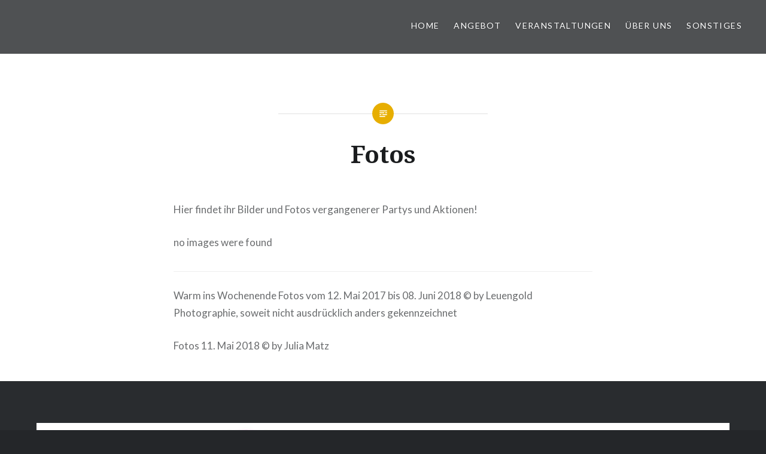

--- FILE ---
content_type: text/html; charset=UTF-8
request_url: http://www.queerreferat-mainz.de/warm-ins-wochenende/fotos/nggallery/album/25.-Mai-2019
body_size: 8122
content:
<!DOCTYPE html>
<html lang="de">
<head>
<meta charset="UTF-8">
<meta name="viewport" content="width=device-width, initial-scale=1">
<link rel="profile" href="http://gmpg.org/xfn/11">
<link rel="pingback" href="http://www.queerreferat-mainz.de/xmlrpc.php">

<title>Fotos &#8211; Queerreferat Mainz</title>
<meta name='robots' content='max-image-preview:large' />
<link rel='dns-prefetch' href='//maxcdn.bootstrapcdn.com' />
<link rel='dns-prefetch' href='//fonts.googleapis.com' />
<link rel="alternate" type="application/rss+xml" title="Queerreferat Mainz &raquo; Feed" href="http://www.queerreferat-mainz.de/feed/" />
<link rel="alternate" type="application/rss+xml" title="Queerreferat Mainz &raquo; Kommentar-Feed" href="http://www.queerreferat-mainz.de/comments/feed/" />
<script type="text/javascript">
/* <![CDATA[ */
window._wpemojiSettings = {"baseUrl":"https:\/\/s.w.org\/images\/core\/emoji\/15.0.3\/72x72\/","ext":".png","svgUrl":"https:\/\/s.w.org\/images\/core\/emoji\/15.0.3\/svg\/","svgExt":".svg","source":{"concatemoji":"http:\/\/www.queerreferat-mainz.de\/wp-includes\/js\/wp-emoji-release.min.js?ver=6.5.7"}};
/*! This file is auto-generated */
!function(i,n){var o,s,e;function c(e){try{var t={supportTests:e,timestamp:(new Date).valueOf()};sessionStorage.setItem(o,JSON.stringify(t))}catch(e){}}function p(e,t,n){e.clearRect(0,0,e.canvas.width,e.canvas.height),e.fillText(t,0,0);var t=new Uint32Array(e.getImageData(0,0,e.canvas.width,e.canvas.height).data),r=(e.clearRect(0,0,e.canvas.width,e.canvas.height),e.fillText(n,0,0),new Uint32Array(e.getImageData(0,0,e.canvas.width,e.canvas.height).data));return t.every(function(e,t){return e===r[t]})}function u(e,t,n){switch(t){case"flag":return n(e,"\ud83c\udff3\ufe0f\u200d\u26a7\ufe0f","\ud83c\udff3\ufe0f\u200b\u26a7\ufe0f")?!1:!n(e,"\ud83c\uddfa\ud83c\uddf3","\ud83c\uddfa\u200b\ud83c\uddf3")&&!n(e,"\ud83c\udff4\udb40\udc67\udb40\udc62\udb40\udc65\udb40\udc6e\udb40\udc67\udb40\udc7f","\ud83c\udff4\u200b\udb40\udc67\u200b\udb40\udc62\u200b\udb40\udc65\u200b\udb40\udc6e\u200b\udb40\udc67\u200b\udb40\udc7f");case"emoji":return!n(e,"\ud83d\udc26\u200d\u2b1b","\ud83d\udc26\u200b\u2b1b")}return!1}function f(e,t,n){var r="undefined"!=typeof WorkerGlobalScope&&self instanceof WorkerGlobalScope?new OffscreenCanvas(300,150):i.createElement("canvas"),a=r.getContext("2d",{willReadFrequently:!0}),o=(a.textBaseline="top",a.font="600 32px Arial",{});return e.forEach(function(e){o[e]=t(a,e,n)}),o}function t(e){var t=i.createElement("script");t.src=e,t.defer=!0,i.head.appendChild(t)}"undefined"!=typeof Promise&&(o="wpEmojiSettingsSupports",s=["flag","emoji"],n.supports={everything:!0,everythingExceptFlag:!0},e=new Promise(function(e){i.addEventListener("DOMContentLoaded",e,{once:!0})}),new Promise(function(t){var n=function(){try{var e=JSON.parse(sessionStorage.getItem(o));if("object"==typeof e&&"number"==typeof e.timestamp&&(new Date).valueOf()<e.timestamp+604800&&"object"==typeof e.supportTests)return e.supportTests}catch(e){}return null}();if(!n){if("undefined"!=typeof Worker&&"undefined"!=typeof OffscreenCanvas&&"undefined"!=typeof URL&&URL.createObjectURL&&"undefined"!=typeof Blob)try{var e="postMessage("+f.toString()+"("+[JSON.stringify(s),u.toString(),p.toString()].join(",")+"));",r=new Blob([e],{type:"text/javascript"}),a=new Worker(URL.createObjectURL(r),{name:"wpTestEmojiSupports"});return void(a.onmessage=function(e){c(n=e.data),a.terminate(),t(n)})}catch(e){}c(n=f(s,u,p))}t(n)}).then(function(e){for(var t in e)n.supports[t]=e[t],n.supports.everything=n.supports.everything&&n.supports[t],"flag"!==t&&(n.supports.everythingExceptFlag=n.supports.everythingExceptFlag&&n.supports[t]);n.supports.everythingExceptFlag=n.supports.everythingExceptFlag&&!n.supports.flag,n.DOMReady=!1,n.readyCallback=function(){n.DOMReady=!0}}).then(function(){return e}).then(function(){var e;n.supports.everything||(n.readyCallback(),(e=n.source||{}).concatemoji?t(e.concatemoji):e.wpemoji&&e.twemoji&&(t(e.twemoji),t(e.wpemoji)))}))}((window,document),window._wpemojiSettings);
/* ]]> */
</script>
<style id='wp-emoji-styles-inline-css' type='text/css'>

	img.wp-smiley, img.emoji {
		display: inline !important;
		border: none !important;
		box-shadow: none !important;
		height: 1em !important;
		width: 1em !important;
		margin: 0 0.07em !important;
		vertical-align: -0.1em !important;
		background: none !important;
		padding: 0 !important;
	}
</style>
<link rel='stylesheet' id='wp-block-library-css' href='http://www.queerreferat-mainz.de/wp-includes/css/dist/block-library/style.min.css?ver=6.5.7' type='text/css' media='all' />
<style id='wp-block-library-inline-css' type='text/css'>
.has-text-align-justify{text-align:justify;}
</style>
<link rel='stylesheet' id='mediaelement-css' href='http://www.queerreferat-mainz.de/wp-includes/js/mediaelement/mediaelementplayer-legacy.min.css?ver=4.2.17' type='text/css' media='all' />
<link rel='stylesheet' id='wp-mediaelement-css' href='http://www.queerreferat-mainz.de/wp-includes/js/mediaelement/wp-mediaelement.min.css?ver=6.5.7' type='text/css' media='all' />
<style id='jetpack-sharing-buttons-style-inline-css' type='text/css'>
.jetpack-sharing-buttons__services-list{display:flex;flex-direction:row;flex-wrap:wrap;gap:0;list-style-type:none;margin:5px;padding:0}.jetpack-sharing-buttons__services-list.has-small-icon-size{font-size:12px}.jetpack-sharing-buttons__services-list.has-normal-icon-size{font-size:16px}.jetpack-sharing-buttons__services-list.has-large-icon-size{font-size:24px}.jetpack-sharing-buttons__services-list.has-huge-icon-size{font-size:36px}@media print{.jetpack-sharing-buttons__services-list{display:none!important}}.editor-styles-wrapper .wp-block-jetpack-sharing-buttons{gap:0;padding-inline-start:0}ul.jetpack-sharing-buttons__services-list.has-background{padding:1.25em 2.375em}
</style>
<style id='classic-theme-styles-inline-css' type='text/css'>
/*! This file is auto-generated */
.wp-block-button__link{color:#fff;background-color:#32373c;border-radius:9999px;box-shadow:none;text-decoration:none;padding:calc(.667em + 2px) calc(1.333em + 2px);font-size:1.125em}.wp-block-file__button{background:#32373c;color:#fff;text-decoration:none}
</style>
<style id='global-styles-inline-css' type='text/css'>
body{--wp--preset--color--black: #000000;--wp--preset--color--cyan-bluish-gray: #abb8c3;--wp--preset--color--white: #ffffff;--wp--preset--color--pale-pink: #f78da7;--wp--preset--color--vivid-red: #cf2e2e;--wp--preset--color--luminous-vivid-orange: #ff6900;--wp--preset--color--luminous-vivid-amber: #fcb900;--wp--preset--color--light-green-cyan: #7bdcb5;--wp--preset--color--vivid-green-cyan: #00d084;--wp--preset--color--pale-cyan-blue: #8ed1fc;--wp--preset--color--vivid-cyan-blue: #0693e3;--wp--preset--color--vivid-purple: #9b51e0;--wp--preset--gradient--vivid-cyan-blue-to-vivid-purple: linear-gradient(135deg,rgba(6,147,227,1) 0%,rgb(155,81,224) 100%);--wp--preset--gradient--light-green-cyan-to-vivid-green-cyan: linear-gradient(135deg,rgb(122,220,180) 0%,rgb(0,208,130) 100%);--wp--preset--gradient--luminous-vivid-amber-to-luminous-vivid-orange: linear-gradient(135deg,rgba(252,185,0,1) 0%,rgba(255,105,0,1) 100%);--wp--preset--gradient--luminous-vivid-orange-to-vivid-red: linear-gradient(135deg,rgba(255,105,0,1) 0%,rgb(207,46,46) 100%);--wp--preset--gradient--very-light-gray-to-cyan-bluish-gray: linear-gradient(135deg,rgb(238,238,238) 0%,rgb(169,184,195) 100%);--wp--preset--gradient--cool-to-warm-spectrum: linear-gradient(135deg,rgb(74,234,220) 0%,rgb(151,120,209) 20%,rgb(207,42,186) 40%,rgb(238,44,130) 60%,rgb(251,105,98) 80%,rgb(254,248,76) 100%);--wp--preset--gradient--blush-light-purple: linear-gradient(135deg,rgb(255,206,236) 0%,rgb(152,150,240) 100%);--wp--preset--gradient--blush-bordeaux: linear-gradient(135deg,rgb(254,205,165) 0%,rgb(254,45,45) 50%,rgb(107,0,62) 100%);--wp--preset--gradient--luminous-dusk: linear-gradient(135deg,rgb(255,203,112) 0%,rgb(199,81,192) 50%,rgb(65,88,208) 100%);--wp--preset--gradient--pale-ocean: linear-gradient(135deg,rgb(255,245,203) 0%,rgb(182,227,212) 50%,rgb(51,167,181) 100%);--wp--preset--gradient--electric-grass: linear-gradient(135deg,rgb(202,248,128) 0%,rgb(113,206,126) 100%);--wp--preset--gradient--midnight: linear-gradient(135deg,rgb(2,3,129) 0%,rgb(40,116,252) 100%);--wp--preset--font-size--small: 13px;--wp--preset--font-size--medium: 20px;--wp--preset--font-size--large: 36px;--wp--preset--font-size--x-large: 42px;--wp--preset--spacing--20: 0.44rem;--wp--preset--spacing--30: 0.67rem;--wp--preset--spacing--40: 1rem;--wp--preset--spacing--50: 1.5rem;--wp--preset--spacing--60: 2.25rem;--wp--preset--spacing--70: 3.38rem;--wp--preset--spacing--80: 5.06rem;--wp--preset--shadow--natural: 6px 6px 9px rgba(0, 0, 0, 0.2);--wp--preset--shadow--deep: 12px 12px 50px rgba(0, 0, 0, 0.4);--wp--preset--shadow--sharp: 6px 6px 0px rgba(0, 0, 0, 0.2);--wp--preset--shadow--outlined: 6px 6px 0px -3px rgba(255, 255, 255, 1), 6px 6px rgba(0, 0, 0, 1);--wp--preset--shadow--crisp: 6px 6px 0px rgba(0, 0, 0, 1);}:where(.is-layout-flex){gap: 0.5em;}:where(.is-layout-grid){gap: 0.5em;}body .is-layout-flex{display: flex;}body .is-layout-flex{flex-wrap: wrap;align-items: center;}body .is-layout-flex > *{margin: 0;}body .is-layout-grid{display: grid;}body .is-layout-grid > *{margin: 0;}:where(.wp-block-columns.is-layout-flex){gap: 2em;}:where(.wp-block-columns.is-layout-grid){gap: 2em;}:where(.wp-block-post-template.is-layout-flex){gap: 1.25em;}:where(.wp-block-post-template.is-layout-grid){gap: 1.25em;}.has-black-color{color: var(--wp--preset--color--black) !important;}.has-cyan-bluish-gray-color{color: var(--wp--preset--color--cyan-bluish-gray) !important;}.has-white-color{color: var(--wp--preset--color--white) !important;}.has-pale-pink-color{color: var(--wp--preset--color--pale-pink) !important;}.has-vivid-red-color{color: var(--wp--preset--color--vivid-red) !important;}.has-luminous-vivid-orange-color{color: var(--wp--preset--color--luminous-vivid-orange) !important;}.has-luminous-vivid-amber-color{color: var(--wp--preset--color--luminous-vivid-amber) !important;}.has-light-green-cyan-color{color: var(--wp--preset--color--light-green-cyan) !important;}.has-vivid-green-cyan-color{color: var(--wp--preset--color--vivid-green-cyan) !important;}.has-pale-cyan-blue-color{color: var(--wp--preset--color--pale-cyan-blue) !important;}.has-vivid-cyan-blue-color{color: var(--wp--preset--color--vivid-cyan-blue) !important;}.has-vivid-purple-color{color: var(--wp--preset--color--vivid-purple) !important;}.has-black-background-color{background-color: var(--wp--preset--color--black) !important;}.has-cyan-bluish-gray-background-color{background-color: var(--wp--preset--color--cyan-bluish-gray) !important;}.has-white-background-color{background-color: var(--wp--preset--color--white) !important;}.has-pale-pink-background-color{background-color: var(--wp--preset--color--pale-pink) !important;}.has-vivid-red-background-color{background-color: var(--wp--preset--color--vivid-red) !important;}.has-luminous-vivid-orange-background-color{background-color: var(--wp--preset--color--luminous-vivid-orange) !important;}.has-luminous-vivid-amber-background-color{background-color: var(--wp--preset--color--luminous-vivid-amber) !important;}.has-light-green-cyan-background-color{background-color: var(--wp--preset--color--light-green-cyan) !important;}.has-vivid-green-cyan-background-color{background-color: var(--wp--preset--color--vivid-green-cyan) !important;}.has-pale-cyan-blue-background-color{background-color: var(--wp--preset--color--pale-cyan-blue) !important;}.has-vivid-cyan-blue-background-color{background-color: var(--wp--preset--color--vivid-cyan-blue) !important;}.has-vivid-purple-background-color{background-color: var(--wp--preset--color--vivid-purple) !important;}.has-black-border-color{border-color: var(--wp--preset--color--black) !important;}.has-cyan-bluish-gray-border-color{border-color: var(--wp--preset--color--cyan-bluish-gray) !important;}.has-white-border-color{border-color: var(--wp--preset--color--white) !important;}.has-pale-pink-border-color{border-color: var(--wp--preset--color--pale-pink) !important;}.has-vivid-red-border-color{border-color: var(--wp--preset--color--vivid-red) !important;}.has-luminous-vivid-orange-border-color{border-color: var(--wp--preset--color--luminous-vivid-orange) !important;}.has-luminous-vivid-amber-border-color{border-color: var(--wp--preset--color--luminous-vivid-amber) !important;}.has-light-green-cyan-border-color{border-color: var(--wp--preset--color--light-green-cyan) !important;}.has-vivid-green-cyan-border-color{border-color: var(--wp--preset--color--vivid-green-cyan) !important;}.has-pale-cyan-blue-border-color{border-color: var(--wp--preset--color--pale-cyan-blue) !important;}.has-vivid-cyan-blue-border-color{border-color: var(--wp--preset--color--vivid-cyan-blue) !important;}.has-vivid-purple-border-color{border-color: var(--wp--preset--color--vivid-purple) !important;}.has-vivid-cyan-blue-to-vivid-purple-gradient-background{background: var(--wp--preset--gradient--vivid-cyan-blue-to-vivid-purple) !important;}.has-light-green-cyan-to-vivid-green-cyan-gradient-background{background: var(--wp--preset--gradient--light-green-cyan-to-vivid-green-cyan) !important;}.has-luminous-vivid-amber-to-luminous-vivid-orange-gradient-background{background: var(--wp--preset--gradient--luminous-vivid-amber-to-luminous-vivid-orange) !important;}.has-luminous-vivid-orange-to-vivid-red-gradient-background{background: var(--wp--preset--gradient--luminous-vivid-orange-to-vivid-red) !important;}.has-very-light-gray-to-cyan-bluish-gray-gradient-background{background: var(--wp--preset--gradient--very-light-gray-to-cyan-bluish-gray) !important;}.has-cool-to-warm-spectrum-gradient-background{background: var(--wp--preset--gradient--cool-to-warm-spectrum) !important;}.has-blush-light-purple-gradient-background{background: var(--wp--preset--gradient--blush-light-purple) !important;}.has-blush-bordeaux-gradient-background{background: var(--wp--preset--gradient--blush-bordeaux) !important;}.has-luminous-dusk-gradient-background{background: var(--wp--preset--gradient--luminous-dusk) !important;}.has-pale-ocean-gradient-background{background: var(--wp--preset--gradient--pale-ocean) !important;}.has-electric-grass-gradient-background{background: var(--wp--preset--gradient--electric-grass) !important;}.has-midnight-gradient-background{background: var(--wp--preset--gradient--midnight) !important;}.has-small-font-size{font-size: var(--wp--preset--font-size--small) !important;}.has-medium-font-size{font-size: var(--wp--preset--font-size--medium) !important;}.has-large-font-size{font-size: var(--wp--preset--font-size--large) !important;}.has-x-large-font-size{font-size: var(--wp--preset--font-size--x-large) !important;}
.wp-block-navigation a:where(:not(.wp-element-button)){color: inherit;}
:where(.wp-block-post-template.is-layout-flex){gap: 1.25em;}:where(.wp-block-post-template.is-layout-grid){gap: 1.25em;}
:where(.wp-block-columns.is-layout-flex){gap: 2em;}:where(.wp-block-columns.is-layout-grid){gap: 2em;}
.wp-block-pullquote{font-size: 1.5em;line-height: 1.6;}
</style>
<link rel='stylesheet' id='ngg_trigger_buttons-css' href='http://www.queerreferat-mainz.de/wp-content/plugins/nextgen-gallery/static/GalleryDisplay/trigger_buttons.css?ver=3.59.2' type='text/css' media='all' />
<link rel='stylesheet' id='fancybox-0-css' href='http://www.queerreferat-mainz.de/wp-content/plugins/nextgen-gallery/static/Lightbox/fancybox/jquery.fancybox-1.3.4.css?ver=3.59.2' type='text/css' media='all' />
<link rel='stylesheet' id='fontawesome_v4_shim_style-css' href='http://www.queerreferat-mainz.de/wp-content/plugins/nextgen-gallery/static/FontAwesome/css/v4-shims.min.css?ver=6.5.7' type='text/css' media='all' />
<link rel='stylesheet' id='fontawesome-css' href='http://www.queerreferat-mainz.de/wp-content/plugins/nextgen-gallery/static/FontAwesome/css/all.min.css?ver=6.5.7' type='text/css' media='all' />
<link rel='stylesheet' id='nextgen_pagination_style-css' href='http://www.queerreferat-mainz.de/wp-content/plugins/nextgen-gallery/static/GalleryDisplay/pagination_style.css?ver=3.59.2' type='text/css' media='all' />
<link rel='stylesheet' id='nextgen_basic_album_style-css' href='http://www.queerreferat-mainz.de/wp-content/plugins/nextgen-gallery/static/Albums/nextgen_basic_album.css?ver=3.59.2' type='text/css' media='all' />
<link rel='stylesheet' id='nextgen_basic_album_breadcrumbs_style-css' href='http://www.queerreferat-mainz.de/wp-content/plugins/nextgen-gallery/static/Albums/breadcrumbs.css?ver=3.59.2' type='text/css' media='all' />
<link rel='stylesheet' id='cff-css' href='http://www.queerreferat-mainz.de/wp-content/plugins/custom-facebook-feed/assets/css/cff-style.min.css?ver=4.2.4' type='text/css' media='all' />
<link rel='stylesheet' id='sb-font-awesome-css' href='https://maxcdn.bootstrapcdn.com/font-awesome/4.7.0/css/font-awesome.min.css?ver=6.5.7' type='text/css' media='all' />
<link rel='stylesheet' id='genericons-css' href='http://www.queerreferat-mainz.de/wp-content/plugins/jetpack/_inc/genericons/genericons/genericons.css?ver=3.1' type='text/css' media='all' />
<link rel='stylesheet' id='dyad-fonts-css' href='https://fonts.googleapis.com/css?family=Lato%3A400%2C400italic%2C700%2C700italic%7CNoto+Serif%3A400%2C400italic%2C700%2C700italic&#038;subset=latin%2Clatin-ext' type='text/css' media='all' />
<link rel='stylesheet' id='dyad-style-css' href='http://www.queerreferat-mainz.de/wp-content/themes/dyad/style.css?ver=6.5.7' type='text/css' media='all' />
<script type="text/javascript" src="http://www.queerreferat-mainz.de/wp-includes/js/jquery/jquery.min.js?ver=3.7.1" id="jquery-core-js"></script>
<script type="text/javascript" src="http://www.queerreferat-mainz.de/wp-includes/js/jquery/jquery-migrate.min.js?ver=3.4.1" id="jquery-migrate-js"></script>
<script type="text/javascript" id="photocrati_ajax-js-extra">
/* <![CDATA[ */
var photocrati_ajax = {"url":"http:\/\/www.queerreferat-mainz.de\/index.php?photocrati_ajax=1","rest_url":"http:\/\/www.queerreferat-mainz.de\/wp-json\/","wp_home_url":"http:\/\/www.queerreferat-mainz.de","wp_site_url":"http:\/\/www.queerreferat-mainz.de","wp_root_url":"http:\/\/www.queerreferat-mainz.de","wp_plugins_url":"http:\/\/www.queerreferat-mainz.de\/wp-content\/plugins","wp_content_url":"http:\/\/www.queerreferat-mainz.de\/wp-content","wp_includes_url":"http:\/\/www.queerreferat-mainz.de\/wp-includes\/","ngg_param_slug":"nggallery"};
/* ]]> */
</script>
<script type="text/javascript" src="http://www.queerreferat-mainz.de/wp-content/plugins/nextgen-gallery/static/Legacy/ajax.min.js?ver=3.59.2" id="photocrati_ajax-js"></script>
<script type="text/javascript" src="http://www.queerreferat-mainz.de/wp-content/plugins/nextgen-gallery/static/FontAwesome/js/v4-shims.min.js?ver=5.3.1" id="fontawesome_v4_shim-js"></script>
<script type="text/javascript" defer crossorigin="anonymous" data-auto-replace-svg="false" data-keep-original-source="false" data-search-pseudo-elements src="http://www.queerreferat-mainz.de/wp-content/plugins/nextgen-gallery/static/FontAwesome/js/all.min.js?ver=5.3.1" id="fontawesome-js"></script>
<script type="text/javascript" src="http://www.queerreferat-mainz.de/wp-content/plugins/nextgen-gallery/static/Albums/init.js?ver=3.59.2" id="nextgen_basic_album_script-js"></script>
<script type="text/javascript" src="http://www.queerreferat-mainz.de/wp-content/plugins/nextgen-gallery/static/GalleryDisplay/shave.js?ver=3.59.2" id="shave.js-js"></script>
<link rel="https://api.w.org/" href="http://www.queerreferat-mainz.de/wp-json/" /><link rel="alternate" type="application/json" href="http://www.queerreferat-mainz.de/wp-json/wp/v2/pages/61" /><link rel="EditURI" type="application/rsd+xml" title="RSD" href="http://www.queerreferat-mainz.de/xmlrpc.php?rsd" />
<meta name="generator" content="WordPress 6.5.7" />
<link rel="canonical" href="http://www.queerreferat-mainz.de/warm-ins-wochenende/fotos/" />
<link rel='shortlink' href='http://www.queerreferat-mainz.de/?p=61' />
<link rel="alternate" type="application/json+oembed" href="http://www.queerreferat-mainz.de/wp-json/oembed/1.0/embed?url=http%3A%2F%2Fwww.queerreferat-mainz.de%2Fwarm-ins-wochenende%2Ffotos%2F" />
<link rel="alternate" type="text/xml+oembed" href="http://www.queerreferat-mainz.de/wp-json/oembed/1.0/embed?url=http%3A%2F%2Fwww.queerreferat-mainz.de%2Fwarm-ins-wochenende%2Ffotos%2F&#038;format=xml" />
		<style type="text/css">
					.site-title,
			.site-description {
				position: absolute;
				clip: rect(1px, 1px, 1px, 1px);
			}
				</style>
		<link rel="icon" href="http://www.queerreferat-mainz.de/wp-content/uploads/2016/09/cropped-keine-ahnung-32x32.jpg" sizes="32x32" />
<link rel="icon" href="http://www.queerreferat-mainz.de/wp-content/uploads/2016/09/cropped-keine-ahnung-192x192.jpg" sizes="192x192" />
<link rel="apple-touch-icon" href="http://www.queerreferat-mainz.de/wp-content/uploads/2016/09/cropped-keine-ahnung-180x180.jpg" />
<meta name="msapplication-TileImage" content="http://www.queerreferat-mainz.de/wp-content/uploads/2016/09/cropped-keine-ahnung-270x270.jpg" />
</head>

<body class="page-template-default page page-id-61 page-parent page-child parent-pageid-2095 is-singular no-js">
<div id="page" class="hfeed site">
	<a class="skip-link screen-reader-text" href="#content">Direkt zum Inhalt</a>

	<header id="masthead" class="site-header" role="banner">
		<div class="site-branding">
			<a href="http://www.queerreferat-mainz.de/" class="site-logo-link" rel="home" itemprop="url"></a>			<h1 class="site-title">
				<a href="http://www.queerreferat-mainz.de/" rel="home">
					Queerreferat Mainz				</a>
			</h1>
			<p class="site-description">Queerreferat im AStA der JGU Mainz</p>
		</div><!-- .site-branding -->

		<nav id="site-navigation" class="main-navigation" role="navigation">
			<button class="menu-toggle" aria-controls="primary-menu" aria-expanded="false">Menü</button>
			<div class="primary-menu"><ul id="primary-menu" class="menu"><li id="menu-item-2090" class="menu-item menu-item-type-custom menu-item-object-custom menu-item-home menu-item-2090"><a href="http://www.queerreferat-mainz.de">Home</a></li>
<li id="menu-item-2162" class="menu-item menu-item-type-custom menu-item-object-custom menu-item-has-children menu-item-2162"><a href="http://www.queerreferat-mainz.de/neu-in-mainz/">Angebot</a>
<ul class="sub-menu">
	<li id="menu-item-2137" class="menu-item menu-item-type-post_type menu-item-object-page menu-item-2137"><a href="http://www.queerreferat-mainz.de/neu-in-mainz/">Neu in Mainz?</a></li>
	<li id="menu-item-2125" class="menu-item menu-item-type-post_type menu-item-object-page menu-item-2125"><a href="http://www.queerreferat-mainz.de/semesterprogramm/">Semesterprogramm</a></li>
	<li id="menu-item-2127" class="menu-item menu-item-type-post_type menu-item-object-page menu-item-2127"><a href="http://www.queerreferat-mainz.de/beratung/">Beratung</a></li>
	<li id="menu-item-2126" class="menu-item menu-item-type-post_type menu-item-object-page menu-item-2126"><a href="http://www.queerreferat-mainz.de/bibliothek-videothek/">Bibliothek &#038; Videothek</a></li>
	<li id="menu-item-2147" class="menu-item menu-item-type-post_type menu-item-object-page menu-item-2147"><a href="http://www.queerreferat-mainz.de/foerderprogramm-fuer-hausarbeiten/">Förderprogramm für Hausarbeiten</a></li>
</ul>
</li>
<li id="menu-item-2097" class="menu-item menu-item-type-post_type menu-item-object-page current-page-ancestor current-menu-ancestor current-menu-parent current-page-parent current_page_parent current_page_ancestor menu-item-has-children menu-item-2097"><a href="http://www.queerreferat-mainz.de/warm-ins-wochenende/">Veranstaltungen</a>
<ul class="sub-menu">
	<li id="menu-item-2093" class="menu-item menu-item-type-post_type menu-item-object-page current-menu-item page_item page-item-61 current_page_item menu-item-2093"><a href="http://www.queerreferat-mainz.de/warm-ins-wochenende/fotos/" aria-current="page">Fotos WiW</a></li>
</ul>
</li>
<li id="menu-item-2116" class="menu-item menu-item-type-post_type menu-item-object-page menu-item-has-children menu-item-2116"><a href="http://www.queerreferat-mainz.de/das-referat/">Über Uns</a>
<ul class="sub-menu">
	<li id="menu-item-2197" class="menu-item menu-item-type-post_type menu-item-object-page menu-item-2197"><a href="http://www.queerreferat-mainz.de/das-referat/">Das Referat</a></li>
	<li id="menu-item-2114" class="menu-item menu-item-type-post_type menu-item-object-page menu-item-2114"><a href="http://www.queerreferat-mainz.de/die-referenten/">Die Referent*innen</a></li>
	<li id="menu-item-2115" class="menu-item menu-item-type-post_type menu-item-object-page menu-item-has-children menu-item-2115"><a href="http://www.queerreferat-mainz.de/die-vollversammlung/">Die Vollversammlung</a>
	<ul class="sub-menu">
		<li id="menu-item-2171" class="menu-item menu-item-type-post_type menu-item-object-page menu-item-2171"><a href="http://www.queerreferat-mainz.de/protokolle/">Protokolle</a></li>
	</ul>
</li>
	<li id="menu-item-2113" class="menu-item menu-item-type-post_type menu-item-object-page menu-item-2113"><a href="http://www.queerreferat-mainz.de/kontakt/">Kontakt</a></li>
	<li id="menu-item-2154" class="menu-item menu-item-type-post_type menu-item-object-page menu-item-2154"><a href="http://www.queerreferat-mainz.de/impressum/">Impressum</a></li>
</ul>
</li>
<li id="menu-item-2148" class="menu-item menu-item-type-custom menu-item-object-custom menu-item-has-children menu-item-2148"><a href="http://www.queerreferat-mainz.de/leben-in-mainz/">Sonstiges</a>
<ul class="sub-menu">
	<li id="menu-item-2151" class="menu-item menu-item-type-post_type menu-item-object-page menu-item-2151"><a href="http://www.queerreferat-mainz.de/leben-in-mainz/">Leben in Mainz</a></li>
	<li id="menu-item-2138" class="menu-item menu-item-type-post_type menu-item-object-page menu-item-2138"><a href="http://www.queerreferat-mainz.de/unterhaltung/">Unterhaltung</a></li>
	<li id="menu-item-2139" class="menu-item menu-item-type-post_type menu-item-object-page menu-item-2139"><a href="http://www.queerreferat-mainz.de/links/">Links</a></li>
</ul>
</li>
</ul></div>		</nav>

	</header><!-- #masthead -->

	<div class="site-inner">

		
		<div id="content" class="site-content">

	<main id="primary" class="content-area" role="main">
		
			
<article id="post-61" class="post-61 page type-page status-publish hentry">

	
	<div class="entry-inner">

		<header class="entry-header">
			<h1 class="entry-title">Fotos</h1>					</header><!-- .entry-header -->

		<div class="entry-content">
			<p>Hier findet ihr Bilder und Fotos vergangenerer Partys und Aktionen!</p>
<p>no images were found</p>
<hr>
<p>Warm ins Wochenende Fotos vom 12. Mai 2017 bis 08. Juni 2018 © by Leuengold Photographie, soweit nicht ausdrücklich anders gekennzeichnet</p>
<p>Fotos 11. Mai 2018 © by Julia Matz</p>
					</div><!-- .entry-content -->

	</div><!-- .entry-inner -->
</article><!-- #post-## -->


		
		
	</main><!-- #main -->


		</div><!-- #content -->

		<footer id="colophon" class="site-footer" role="contentinfo">
			
				<div class="widget-area widget-one" role="complementary">
					<div class="grid-container">
						<aside id="media_image-2" class="widget widget_media_image"><img width="2560" height="853" src="http://www.queerreferat-mainz.de/wp-content/uploads/2020/04/widget-logo-scaled.jpg" class="image wp-image-4612  attachment-full size-full" alt="" style="max-width: 100%; height: auto;" decoding="async" loading="lazy" srcset="http://www.queerreferat-mainz.de/wp-content/uploads/2020/04/widget-logo-scaled.jpg 2560w, http://www.queerreferat-mainz.de/wp-content/uploads/2020/04/widget-logo-300x100.jpg 300w, http://www.queerreferat-mainz.de/wp-content/uploads/2020/04/widget-logo-1024x341.jpg 1024w, http://www.queerreferat-mainz.de/wp-content/uploads/2020/04/widget-logo-768x256.jpg 768w, http://www.queerreferat-mainz.de/wp-content/uploads/2020/04/widget-logo-1536x512.jpg 1536w, http://www.queerreferat-mainz.de/wp-content/uploads/2020/04/widget-logo-2048x683.jpg 2048w, http://www.queerreferat-mainz.de/wp-content/uploads/2020/04/widget-logo-600x200.jpg 600w" sizes="(max-width: 2560px) 100vw, 2560px" /></aside>					</div><!-- .grid-container -->
				</div><!-- #secondary -->

			
			<div class="footer-bottom-info ">
				
				<div class="site-info">
					<a href="https://de.wordpress.org/">Stolz präsentiert von WordPress</a>
					<span class="sep"> | </span>
					Theme: Dyad von <a href="http://wordpress.com/themes/dyad/" rel="designer">WordPress.com</a>				</div><!-- .site-info -->
			</div><!-- .footer-bottom-info -->

		</footer><!-- #colophon -->

	</div><!-- .site-inner -->
</div><!-- #page -->

<!-- Custom Facebook Feed JS -->
<script type="text/javascript">var cffajaxurl = "http://www.queerreferat-mainz.de/wp-admin/admin-ajax.php";
var cfflinkhashtags = "true";
</script>
<link rel='stylesheet' id='nextgen_basic_thumbnails_style-css' href='http://www.queerreferat-mainz.de/wp-content/plugins/nextgen-gallery/static/Thumbnails/nextgen_basic_thumbnails.css?ver=3.59.2' type='text/css' media='all' />
<script type="text/javascript" id="ngg_common-js-extra">
/* <![CDATA[ */

var galleries = {};
galleries.gallery_bdf9d7c66c4054f6d91c3ada727e1560 = {"ID":"bdf9d7c66c4054f6d91c3ada727e1560","album_ids":[],"container_ids":["1"],"display":"","display_settings":{"disable_pagination":0,"display_view":"default","enable_breadcrumbs":"1","enable_descriptions":"0","galleries_per_page":"0","gallery_display_template":"","gallery_display_type":"photocrati-nextgen_basic_thumbnails","ngg_triggers_display":"never","open_gallery_in_lightbox":0,"override_thumbnail_settings":"0","template":"","thumbnail_crop":"0","thumbnail_height":"160","thumbnail_quality":100,"thumbnail_watermark":0,"thumbnail_width":"240","use_lightbox_effect":true,"_errors":[],"maximum_entity_count":"500"},"display_type":"photocrati-nextgen_basic_compact_album","effect_code":null,"entity_ids":[],"excluded_container_ids":[],"exclusions":[],"gallery_ids":[],"id":"bdf9d7c66c4054f6d91c3ada727e1560","ids":null,"image_ids":[],"images_list_count":null,"inner_content":null,"is_album_gallery":null,"maximum_entity_count":500,"order_by":"sortorder","order_direction":"ASC","returns":"included","skip_excluding_globally_excluded_images":null,"slug":null,"sortorder":[],"source":"albums","src":"","tag_ids":[],"tagcloud":false,"transient_id":null,"__defaults_set":null};
galleries.gallery_bdf9d7c66c4054f6d91c3ada727e1560.wordpress_page_root = "http:\/\/www.queerreferat-mainz.de\/warm-ins-wochenende\/fotos\/";
var nextgen_lightbox_settings = {"static_path":"http:\/\/www.queerreferat-mainz.de\/wp-content\/plugins\/nextgen-gallery\/static\/Lightbox\/{placeholder}","context":"nextgen_images"};
galleries.gallery_a3358bc1d3f9b3e4db3c62daf8f0be80 = {"ID":"a3358bc1d3f9b3e4db3c62daf8f0be80","album_ids":[],"container_ids":["25.-Mai-2019"],"display":"","display_settings":{"display_view":"default","images_per_page":"20","number_of_columns":0,"thumbnail_width":240,"thumbnail_height":160,"show_all_in_lightbox":0,"ajax_pagination":0,"use_imagebrowser_effect":0,"template":"","display_no_images_error":1,"disable_pagination":0,"show_slideshow_link":1,"slideshow_link_text":"[Zeige eine Slideshow]","override_thumbnail_settings":0,"thumbnail_quality":"100","thumbnail_crop":1,"thumbnail_watermark":0,"ngg_triggers_display":"never","use_lightbox_effect":true,"_errors":[],"original_display_type":"photocrati-nextgen_basic_compact_album","original_settings":{"disable_pagination":0,"display_view":"default","enable_breadcrumbs":"1","enable_descriptions":"0","galleries_per_page":"0","gallery_display_template":"","gallery_display_type":"photocrati-nextgen_basic_thumbnails","ngg_triggers_display":"never","open_gallery_in_lightbox":0,"override_thumbnail_settings":"0","template":"","thumbnail_crop":"0","thumbnail_height":"160","thumbnail_quality":100,"thumbnail_watermark":0,"thumbnail_width":"240","use_lightbox_effect":true,"_errors":[],"maximum_entity_count":"500"},"original_album_entities":[{"id":1,"name":"Fotos","slug":"fotos","previewpic":1,"albumdesc":"","sortorder":["25","24","23","22","21","20","19","18","17","16","15","14","13","12","11","10","9","8","7","6","4","3","2","1"],"pageid":0,"extras_post_id":126,"id_field":"id"}]},"display_type":"photocrati-nextgen_basic_thumbnails","effect_code":null,"entity_ids":[],"excluded_container_ids":[],"exclusions":[],"gallery_ids":[],"id":"a3358bc1d3f9b3e4db3c62daf8f0be80","ids":null,"image_ids":[],"images_list_count":null,"inner_content":null,"is_album_gallery":null,"maximum_entity_count":500,"order_by":"sortorder","order_direction":"ASC","returns":"included","skip_excluding_globally_excluded_images":null,"slug":null,"sortorder":[],"source":"galleries","src":"","tag_ids":[],"tagcloud":false,"transient_id":null,"__defaults_set":null};
galleries.gallery_a3358bc1d3f9b3e4db3c62daf8f0be80.wordpress_page_root = "http:\/\/www.queerreferat-mainz.de\/warm-ins-wochenende\/fotos\/";
var nextgen_lightbox_settings = {"static_path":"http:\/\/www.queerreferat-mainz.de\/wp-content\/plugins\/nextgen-gallery\/static\/Lightbox\/{placeholder}","context":"nextgen_images"};
/* ]]> */
</script>
<script type="text/javascript" src="http://www.queerreferat-mainz.de/wp-content/plugins/nextgen-gallery/static/GalleryDisplay/common.js?ver=3.59.2" id="ngg_common-js"></script>
<script type="text/javascript" id="ngg_common-js-after">
/* <![CDATA[ */
            var nggLastTimeoutVal = 1000;

            var nggRetryFailedImage = function(img) {
                setTimeout(function(){
                    img.src = img.src;
                }, nggLastTimeoutVal);

                nggLastTimeoutVal += 500;
            }

            var nggLastTimeoutVal = 1000;

            var nggRetryFailedImage = function(img) {
                setTimeout(function(){
                    img.src = img.src;
                }, nggLastTimeoutVal);

                nggLastTimeoutVal += 500;
            }
/* ]]> */
</script>
<script type="text/javascript" src="http://www.queerreferat-mainz.de/wp-content/plugins/nextgen-gallery/static/Lightbox/lightbox_context.js?ver=3.59.2" id="ngg_lightbox_context-js"></script>
<script type="text/javascript" src="http://www.queerreferat-mainz.de/wp-content/plugins/nextgen-gallery/static/Lightbox/fancybox/jquery.easing-1.3.pack.js?ver=3.59.2" id="fancybox-0-js"></script>
<script type="text/javascript" src="http://www.queerreferat-mainz.de/wp-content/plugins/nextgen-gallery/static/Lightbox/fancybox/jquery.fancybox-1.3.4.pack.js?ver=3.59.2" id="fancybox-1-js"></script>
<script type="text/javascript" src="http://www.queerreferat-mainz.de/wp-content/plugins/nextgen-gallery/static/Lightbox/fancybox/nextgen_fancybox_init.js?ver=3.59.2" id="fancybox-2-js"></script>
<script type="text/javascript" src="http://www.queerreferat-mainz.de/wp-content/plugins/custom-facebook-feed/assets/js/cff-scripts.min.js?ver=4.2.4" id="cffscripts-js"></script>
<script type="text/javascript" src="http://www.queerreferat-mainz.de/wp-includes/js/imagesloaded.min.js?ver=5.0.0" id="imagesloaded-js"></script>
<script type="text/javascript" src="http://www.queerreferat-mainz.de/wp-content/themes/dyad/js/navigation.js?ver=20120206" id="dyad-navigation-js"></script>
<script type="text/javascript" src="http://www.queerreferat-mainz.de/wp-content/themes/dyad/js/skip-link-focus-fix.js?ver=20130115" id="dyad-skip-link-focus-fix-js"></script>
<script type="text/javascript" src="http://www.queerreferat-mainz.de/wp-includes/js/masonry.min.js?ver=4.2.2" id="masonry-js"></script>
<script type="text/javascript" src="http://www.queerreferat-mainz.de/wp-content/themes/dyad/js/global.js?ver=20151204" id="dyad-global-js"></script>
<script type="text/javascript" src="http://www.queerreferat-mainz.de/wp-content/plugins/nextgen-gallery/static/Thumbnails/nextgen_basic_thumbnails.js?ver=3.59.2" id="nextgen_basic_thumbnails_script-js"></script>

</body>
</html>


--- FILE ---
content_type: text/css
request_url: http://www.queerreferat-mainz.de/wp-content/plugins/nextgen-gallery/static/Albums/nextgen_basic_album.css?ver=3.59.2
body_size: 1075
content:
/* ----------- Album Styles Extend -------------*/

.ngg-albumoverview {
    margin-top: 10px;
    width: 100%;
    clear: both;
    display: block !important;
    margin-top: 40px;
    margin-bottom: 50px;
}

.ngg-album {
    height: 100%;
    overflow: hidden;
    padding: 5px;
    margin-bottom: 5px;
    border: 1px solid #cccccc;
}

.ngg-albumtitle {
    text-align: left;
    font-weight: bold;
    margin: 0px;
    padding: 0px;
    font-size: 1.4em;
    margin-bottom: 10px;
}

.ngg-thumbnail {
    float: left;
    margin-right: 12px;
}

.ngg-thumbnail img {
    background-color: #FFFFFF;
    border: 1px solid #A9A9A9;
    margin: 4px 0px 4px 5px;
    padding: 4px;
    position: relative;
}

.ngg-thumbnail img:hover {
    background-color: #A9A9A9;
}

.ngg-description {
    text-align: left;
}


/* ----------- Album Styles Compact -------------*/

.ngg-album-compact {
    float: left;
    padding: 0 12px 4px 0 !important;
    margin: 0px !important;
    text-align: left;
}

.ngg-album-compact a {
    border: none;
}

.ngg-album-compactbox {
    margin: 0 !important;
    padding: 8px !important;
    box-sizing: border-box;
    -moz-box-sizing: border-box;
    position: relative;
    border: 1px solid gray;
    border-radius: 6px;
    z-index: 1;
}

.ngg-album-compactbox:before {
    content: ' ';
    position: absolute;
    top: 0;
    left: 0;
    right: 0;
    bottom: -7px;
    border-bottom: 1px solid gray;
    border-radius: 6px;
    z-index: -1;
}

.ngg-album-compactbox:after {
    content: ' ';
    position: absolute;
    top: 0;
    left: 0;
    right: 0;
    bottom: -4px;
    border-bottom: 1px solid gray;
    border-radius: 6px;
    z-index: -1;
}

.ngg-album-compactbox .Thumb {
    margin: 0px !important;
    padding: 0px 0 0 0 !important;
    border: 1px solid black !important;
}

.ngg-album-compact h4 {
    font-size: 15px;
    font-weight: bold;
    margin: 0;
    margin-top: 10px;
}

.ngg-album-compact h4 .ngg-album-desc {
    overflow: hidden;
    display: block;
    height: 54px;
}

.ngg-album-compact p {
    font-size: 11px;
    margin: 0;
}

.ngg-clear {
    clear: both;
    float: none;
}

/* ----------- Extended Album - Updated Default Template -------------*/

.ngg-albumoverview.default-view .ngg-album {
    border: 1px solid rgba(150,150,150,.4);
    margin-bottom: 15px;
    padding: 40px 36px 30px;
}

.ngg-albumoverview.default-view .ngg-albumtitle {
    font-size: 17px;
    text-transform: uppercase;
}

.ngg-albumoverview.default-view .ngg-thumbnail {
    margin-right: 20px;
}

.ngg-albumoverview.default-view .ngg-thumbnail img {
    background: transparent;
    border: 1px solid rgba(150,150,150,.1);
    padding: 0px;
    margin: 0;
}

.ngg-albumoverview.default-view .ngg-thumbnail img:hover {
    background-color: transparent;
}

.ngg-albumoverview.default-view .ngg-description,
.ngg-albumoverview.default-view .ngg-description p {
    font-size: 15px;
    margin: 0 0 10px;
}

.ngg-albumoverview.default-view p.ngg-album-gallery-image-counter {
    display: none;
}

@media (max-width: 960px) {
    .ngg-albumoverview.default-view .ngg-albumtitle {
        font-size: 16px;
    }
    .ngg-albumoverview.default-view .ngg-description,
    .ngg-albumoverview.default-view .ngg-description p {
        font-size: 14px;
    }
}

@media (max-width: 800px) {
    .ngg-albumoverview.default-view .ngg-album {
        padding: 22px 20px 14px;
    }
    .ngg-albumoverview.default-view .ngg-thumbnail img {
        max-width: 240px;
    }
    .ngg-albumoverview.default-view .ngg-albumtitle {
        font-size: 15px;
    }
    .ngg-albumoverview.default-view .ngg-description,
    .ngg-albumoverview.default-view .ngg-description p {
        font-size: 13px;
    }

}

@media (max-width: 600px) {
    .ngg-albumoverview.default-view .ngg-album {
        padding: 40px 36px 30px;
    }
    .ngg-albumoverview.default-view .ngg-album,
    .ngg-albumoverview.default-view .ngg-albumtitle,
    .ngg-albumoverview.default-view .ngg-description {
        text-align: center;
    }
    .ngg-albumoverview.default-view .ngg-thumbnail {
        float:none;
        margin-right: 0;
        margin-bottom: 20px;
    }
    .ngg-albumoverview.default-view .ngg-thumbnail img {
        max-width: 100%;
    }
}

/* ----------- Compact Album - Updated Default Template -------------*/

.ngg-albumoverview.default-view {
    text-align: center;
}

.ngg-albumoverview.default-view .ngg-album-compact {
    text-align: center;
    margin: 0 10px 10px 0 !important;
    padding: 10px !important;
    border: 1px solid rgba(150,150,150,.3);
    box-shadow: 0 0 4px 2px rgba(150,150,150,.1);
    float: none;
    display: inline-block;
}

.ngg-albumoverview.default-view .ngg-album-compactbox,
.ngg-albumoverview.default-view .ngg-album-compactbox .Thumb {
    border: none !important;
}

.ngg-albumoverview.default-view .ngg-album-compactbox:before,
.ngg-albumoverview.default-view .ngg-album-compactbox:after,
.ngg-albumoverview.default-view p.ngg-album-gallery-image-counter {
    display: none;
}

.ngg-albumoverview.default-view .ngg-album-compact h4 {
    padding: 0;
}


.ngg-albumoverview.default-view .ngg-album-compact h4 .ngg-album-desc {
    font-size: 14px;
    letter-spacing: 1.4px;
    box-shadow: none;
}

--- FILE ---
content_type: text/css
request_url: http://www.queerreferat-mainz.de/wp-content/plugins/nextgen-gallery/static/Albums/breadcrumbs.css?ver=3.59.2
body_size: 251
content:
.ngg-breadcrumbs {
    list-style: none;
    overflow: hidden;
    margin: 0;
    padding: .5em 0 .5em 0;
    margin-left: 0 !important;
    text-transform: uppercase;
    font-size: 14px;
    margin: 30px 0 30px !important;
}

ul.ngg-breadcrumbs > li {
    float: left;
    padding: 0 .3em 0 .15em;
    margin: 0;
    vertical-align: middle;
    border: none;
    list-style-type: none;
}

.ngg-breadcrumbs li a {
}

.ngg-breadcrumbs .ngg-breadcrumb-divisor {
    margin: 0;
    padding: 0 0 0 .15em;
}

--- FILE ---
content_type: text/javascript
request_url: http://www.queerreferat-mainz.de/wp-content/plugins/nextgen-gallery/static/Albums/init.js?ver=3.59.2
body_size: 195
content:
jQuery(function($) {

    // The ngg-album-desc element is only used for compact albums
    const height = $('.ngg-album-desc').height();
    if (height) {
        shave('.ngg-album-desc', height);
    }

    $('.ngg-albumoverview').each(function(){
        $(this).css('opacity', 1.0);
    });
});

--- FILE ---
content_type: text/javascript
request_url: http://www.queerreferat-mainz.de/wp-content/themes/dyad/js/global.js?ver=20151204
body_size: 2277
content:
/**
 * Theme frontend scripts
 *
 * @package    dyad
 *
 */

( function( $ ) {

	var $window = $( window );

	$( '.no-js' ).removeClass( 'no-js' );

	/**
	 * Banner slider
	 */

	if ( $().slick ) {

		$( '#site-banner.enable-slider .site-banner-inner' ).slick( {
			'adaptiveHeight' : false,
			'autoplay'       : true,
			'autoplaySpeed'  : ( ! jQuery( '#site-banner' ).data( 'speed' ) ) ? ( 5400 ) : ( jQuery( '#site-banner' ).data( 'speed' ) ),
			'cssEase'        : 'ease-in-out',
			'dots'           : false,
			'draggable'      : false,
			'easing'         : 'easeInOutBack',
			'fade'           : true,
			'pauseOnHover'   : true,
			'slide'          : 'article',
			'speed'          : 600,
			'swipeToSlide'   : true,
			'prevArrow'      : '<div class="slider-nav slider-nav-prev"><button type="button" class="slick-prev"><span class="genericon genericon-expand"></span></button></div>',
			'nextArrow'      : '<div class="slider-nav slider-nav-next"><button type="button" class="slick-next"><span class="genericon genericon-expand"></span></button></div>'
		} );

	}


	/**
	 * Page scrolled?
	 */

	if ( 0 == $window.scrollTop() ) {
		$( 'body' ).addClass( 'not-scrolled' )
	}

	$window.on( 'scroll', function( e ) {
		if ( 0 == $window.scrollTop() ) {
			$( 'body' ).addClass( 'not-scrolled' ).removeClass( 'is-scrolled' );
		} else {
			$( 'body' ).addClass( 'is-scrolled' ).removeClass( 'not-scrolled' );
		}
	} );


	/*
	 * Add 'focus' style to contact form
	 */

	$('.comment-form-author input, .comment-form-email input, .comment-form-url input, .comment-form-comment textarea').focus( function() {
		$( this ).parent().addClass( 'focus' );
	} ).blur( function() {
		if( "" == $( this). val() ) {
			$( this ).parent().removeClass( 'focus' );
		}
	} );

	/*
	 * Make sure 'Add Yours' comment link doesn't overshoot the form when header is fixed
	 */

	$( '.add-comment-link' ).click( function( e ) {
		if( $( window ).width() > 1400 ) {
			e.preventDefault();
			var offset = $( '#respond' ).offset();
			var scrollto = offset.top - ( $('#masthead').innerHeight() + 50 );
			$('html, body').animate({scrollTop:scrollto}, 0);
		}
	} );


	/**
	 * Make sure content isn't too high in grid view
	 */

	function adjustPosts() {
		$('.posts .entry-inner').each( function() {
			var $contain = $(this),
				$innerContainHeight = $('.entry-inner-content', this ).height()
				$header = $('.entry-header', this),
				$headerHeight = $header.innerHeight(),
				$content = $('.entry-content', this),
				$contentHeight = $content.innerHeight(),
				$wholeContentHeight = $headerHeight + $contentHeight;

			if ( $innerContainHeight < $wholeContentHeight ) {
				$contain.parent().addClass('too-short');
			} else {
				$contain.parent().removeClass('too-short');
			}
		} );
	}


	/**
	 * Adjust header height
	 */

	function adjustHeaderHeight() {
	 	var $header = $('#masthead'),
	 		$headerHeight = $header.outerHeight() + 50;

	 	if( $('body').hasClass('blog') || $('body').hasClass('home')  ) {
			if( $('.site-banner-header').length !== 0 && $('.site-banner-header').offset().top <= $headerHeight ) {
		 		$('.site-banner').addClass('too-tall');
			}

		} else {
			$('body:not(.blog, .home, .single-format-image.has-post-thumbnail) .site-content').css('padding-top', $headerHeight );
		}
	}

	/**
	 * Masonry for footer widgets
	 */

	function widgetMasonry() {
	 	// Make sure we're on a larger screen
		if ( 'none' !== $( '#colophon .widget-area .widget:first-of-type' ).css( 'float' ) ) {
			// Determine text direction
			var ltr = true;
			if ( $('html' ).attr( 'dir' ) == 'rtl') {
				ltr = false;
			}

			$( '.grid-container' ).masonry( {
				itemSelector: '.widget',
				columnWidth: '.widget-area aside',
				isOriginLeft: ltr,
			} );
		}
	}

	/**
	 * Firing events
	 */

	// Fire on load
	$( window ).on( 'load', function() {
		widgetMasonry();
		// Re-fire masonry after set of time, for any late-loading widgets
		setTimeout( widgetMasonry, 2000 );
	} );

	// Fire on document ready
	$( document ).ready(function(){
		adjustPosts();
		adjustHeaderHeight();

		// Make sure we're on a larger screen
		if ( 'none' !== $( '#colophon .widget-area .widget:first-of-type' ).css( 'float' ) ) {

			// Set some min-heights to help improve Masonry's treatment of these widgets

			// Get Twitter widgets and set a min-height on parent elements
			$( 'a.twitter-timeline' ).each( function() {

				var thisHeight = $( this ).attr( 'height' );

				// Set the widget to have this height
				$( this ).parent().css( 'min-height', thisHeight + 'px' );
			} );

			// Get Facebook widgets and set a min-height on parent elements
			$( '.fb-page' ).each( function() {

				// Get some settings from the initial markup:
				var $set_height = $( this ).data( 'height' ),
					$hide_cover = $( this ).data( 'hide-cover' ),
					$show_facepile = $( this ).data( 'show-facepile' ),
					$show_posts = $( this ).data( 'show-posts' ), // AKA stream
					$min_height = $set_height; // set the default 'min-height'

				// These values are defaults from the FB widget.
				var $no_posts_no_faces = 130,
					$no_posts = 220;

				if ( $show_posts ) {
					// Showing posts; may also be showing faces and/or cover - the latter doesn't affect the height at all.
					$min_height = $set_height;

				} else if ( $show_facepile ) {
					// Showing facepile with or without cover image - both would be same height.
					// If the user selected height is lower than the no_posts height, we'll use that instead
					$min_height = ( $set_height < $no_posts ) ? $set_height : $no_posts;

				} else {
					// Either just showing cover, or nothing is selected (both are same height).
					// If the user selected height is lower than the no_posts_no_faces height, we'll use that instead
					$min_height = ( $set_height < $no_posts_no_faces ) ? $set_height : $no_posts_no_faces;
				}

				// apply min-height to .fb-page container
				$( this ).css( 'min-height', $min_height + 'px' );
			} );
		}
	} );

	//Fire on window resize
	var resizeTimer;

	$( window ).on( 'resize', function() {
		clearTimeout( resizeTimer );
		resizeTimer = setTimeout( function() {
			adjustPosts();
			adjustHeaderHeight();

			// Fire Masonry, in case we're moving from mobile to desktop
			widgetMasonry();
		}, 250 );
	} );

	// if Infinite Scroll, fire again when new posts are loaded
	$( document.body ).on( 'post-load', function() {
		adjustPosts();
	} );

} )( jQuery );
